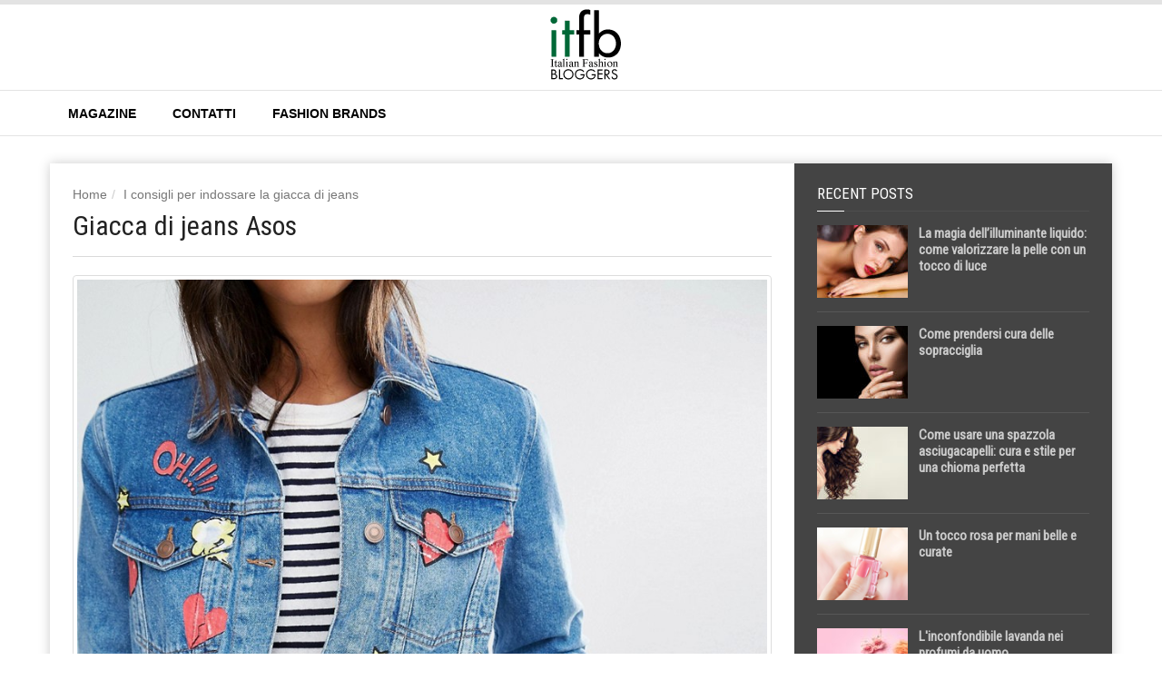

--- FILE ---
content_type: text/html; charset=UTF-8
request_url: https://italianfashionbloggers.com/trend-2016/come-indossare-indossare-la-giacca-di-jeans/attachment/image3xxl/
body_size: 7749
content:
<!doctype html>
<!--[if lt IE 7]> <html class="no-js ie6 oldie"> <![endif]-->
<!--[if IE 7]>    <html class="no-js ie7 oldie"> <![endif]-->
<!--[if IE 8]>    <html class="no-js ie8 oldie"> <![endif]-->
<!--[if IE 9]>    <html class="no-js ie9 oldie"> <![endif]-->
<!--[if gt IE 8]><!--> <html class="no-js" lang="it-IT"> <!--<![endif]-->
<head>
    <!-- start:global -->
    <meta charset="UTF-8" />
    <!--[if IE]><meta http-equiv="X-UA-Compatible" content="IE=Edge,chrome=1"><![endif]-->
    <!-- end:global -->

    <!-- start:responsive web design -->
    <meta name="viewport" content="width=device-width, initial-scale=1">
    <!-- end:responsive web design -->

    <link rel="pingback" href="https://italianfashionbloggers.com/xmlrpc.php" />

    
    <!-- start:wp_head -->
    <title>Giacca di jeans Asos &#8211; Italian Fashion Bloggers</title>
<meta name='robots' content='max-image-preview:large' />
	<style>img:is([sizes="auto" i], [sizes^="auto," i]) { contain-intrinsic-size: 3000px 1500px }</style>
	<link rel='dns-prefetch' href='//fonts.googleapis.com' />
<link rel='preconnect' href='https://fonts.gstatic.com' crossorigin />
<link rel="alternate" type="application/rss+xml" title="Italian Fashion Bloggers &raquo; Feed" href="https://italianfashionbloggers.com/feed/" />
<link rel="alternate" type="application/rss+xml" title="Italian Fashion Bloggers &raquo; Feed dei commenti" href="https://italianfashionbloggers.com/comments/feed/" />
<link rel="alternate" type="application/rss+xml" title="Italian Fashion Bloggers &raquo; Giacca di jeans Asos Feed dei commenti" href="https://italianfashionbloggers.com/trend-2016/come-indossare-indossare-la-giacca-di-jeans/attachment/image3xxl/feed/" />
<script type="text/javascript">
/* <![CDATA[ */
window._wpemojiSettings = {"baseUrl":"https:\/\/s.w.org\/images\/core\/emoji\/16.0.1\/72x72\/","ext":".png","svgUrl":"https:\/\/s.w.org\/images\/core\/emoji\/16.0.1\/svg\/","svgExt":".svg","source":{"concatemoji":"https:\/\/italianfashionbloggers.com\/wp-includes\/js\/wp-emoji-release.min.js?ver=6.8.3"}};
/*! This file is auto-generated */
!function(s,n){var o,i,e;function c(e){try{var t={supportTests:e,timestamp:(new Date).valueOf()};sessionStorage.setItem(o,JSON.stringify(t))}catch(e){}}function p(e,t,n){e.clearRect(0,0,e.canvas.width,e.canvas.height),e.fillText(t,0,0);var t=new Uint32Array(e.getImageData(0,0,e.canvas.width,e.canvas.height).data),a=(e.clearRect(0,0,e.canvas.width,e.canvas.height),e.fillText(n,0,0),new Uint32Array(e.getImageData(0,0,e.canvas.width,e.canvas.height).data));return t.every(function(e,t){return e===a[t]})}function u(e,t){e.clearRect(0,0,e.canvas.width,e.canvas.height),e.fillText(t,0,0);for(var n=e.getImageData(16,16,1,1),a=0;a<n.data.length;a++)if(0!==n.data[a])return!1;return!0}function f(e,t,n,a){switch(t){case"flag":return n(e,"\ud83c\udff3\ufe0f\u200d\u26a7\ufe0f","\ud83c\udff3\ufe0f\u200b\u26a7\ufe0f")?!1:!n(e,"\ud83c\udde8\ud83c\uddf6","\ud83c\udde8\u200b\ud83c\uddf6")&&!n(e,"\ud83c\udff4\udb40\udc67\udb40\udc62\udb40\udc65\udb40\udc6e\udb40\udc67\udb40\udc7f","\ud83c\udff4\u200b\udb40\udc67\u200b\udb40\udc62\u200b\udb40\udc65\u200b\udb40\udc6e\u200b\udb40\udc67\u200b\udb40\udc7f");case"emoji":return!a(e,"\ud83e\udedf")}return!1}function g(e,t,n,a){var r="undefined"!=typeof WorkerGlobalScope&&self instanceof WorkerGlobalScope?new OffscreenCanvas(300,150):s.createElement("canvas"),o=r.getContext("2d",{willReadFrequently:!0}),i=(o.textBaseline="top",o.font="600 32px Arial",{});return e.forEach(function(e){i[e]=t(o,e,n,a)}),i}function t(e){var t=s.createElement("script");t.src=e,t.defer=!0,s.head.appendChild(t)}"undefined"!=typeof Promise&&(o="wpEmojiSettingsSupports",i=["flag","emoji"],n.supports={everything:!0,everythingExceptFlag:!0},e=new Promise(function(e){s.addEventListener("DOMContentLoaded",e,{once:!0})}),new Promise(function(t){var n=function(){try{var e=JSON.parse(sessionStorage.getItem(o));if("object"==typeof e&&"number"==typeof e.timestamp&&(new Date).valueOf()<e.timestamp+604800&&"object"==typeof e.supportTests)return e.supportTests}catch(e){}return null}();if(!n){if("undefined"!=typeof Worker&&"undefined"!=typeof OffscreenCanvas&&"undefined"!=typeof URL&&URL.createObjectURL&&"undefined"!=typeof Blob)try{var e="postMessage("+g.toString()+"("+[JSON.stringify(i),f.toString(),p.toString(),u.toString()].join(",")+"));",a=new Blob([e],{type:"text/javascript"}),r=new Worker(URL.createObjectURL(a),{name:"wpTestEmojiSupports"});return void(r.onmessage=function(e){c(n=e.data),r.terminate(),t(n)})}catch(e){}c(n=g(i,f,p,u))}t(n)}).then(function(e){for(var t in e)n.supports[t]=e[t],n.supports.everything=n.supports.everything&&n.supports[t],"flag"!==t&&(n.supports.everythingExceptFlag=n.supports.everythingExceptFlag&&n.supports[t]);n.supports.everythingExceptFlag=n.supports.everythingExceptFlag&&!n.supports.flag,n.DOMReady=!1,n.readyCallback=function(){n.DOMReady=!0}}).then(function(){return e}).then(function(){var e;n.supports.everything||(n.readyCallback(),(e=n.source||{}).concatemoji?t(e.concatemoji):e.wpemoji&&e.twemoji&&(t(e.twemoji),t(e.wpemoji)))}))}((window,document),window._wpemojiSettings);
/* ]]> */
</script>
<style id='wp-emoji-styles-inline-css' type='text/css'>

	img.wp-smiley, img.emoji {
		display: inline !important;
		border: none !important;
		box-shadow: none !important;
		height: 1em !important;
		width: 1em !important;
		margin: 0 0.07em !important;
		vertical-align: -0.1em !important;
		background: none !important;
		padding: 0 !important;
	}
</style>
<link rel='stylesheet' id='wp-block-library-css' href='https://italianfashionbloggers.com/wp-includes/css/dist/block-library/style.min.css?ver=6.8.3' type='text/css' media='all' />
<style id='classic-theme-styles-inline-css' type='text/css'>
/*! This file is auto-generated */
.wp-block-button__link{color:#fff;background-color:#32373c;border-radius:9999px;box-shadow:none;text-decoration:none;padding:calc(.667em + 2px) calc(1.333em + 2px);font-size:1.125em}.wp-block-file__button{background:#32373c;color:#fff;text-decoration:none}
</style>
<style id='global-styles-inline-css' type='text/css'>
:root{--wp--preset--aspect-ratio--square: 1;--wp--preset--aspect-ratio--4-3: 4/3;--wp--preset--aspect-ratio--3-4: 3/4;--wp--preset--aspect-ratio--3-2: 3/2;--wp--preset--aspect-ratio--2-3: 2/3;--wp--preset--aspect-ratio--16-9: 16/9;--wp--preset--aspect-ratio--9-16: 9/16;--wp--preset--color--black: #000000;--wp--preset--color--cyan-bluish-gray: #abb8c3;--wp--preset--color--white: #ffffff;--wp--preset--color--pale-pink: #f78da7;--wp--preset--color--vivid-red: #cf2e2e;--wp--preset--color--luminous-vivid-orange: #ff6900;--wp--preset--color--luminous-vivid-amber: #fcb900;--wp--preset--color--light-green-cyan: #7bdcb5;--wp--preset--color--vivid-green-cyan: #00d084;--wp--preset--color--pale-cyan-blue: #8ed1fc;--wp--preset--color--vivid-cyan-blue: #0693e3;--wp--preset--color--vivid-purple: #9b51e0;--wp--preset--gradient--vivid-cyan-blue-to-vivid-purple: linear-gradient(135deg,rgba(6,147,227,1) 0%,rgb(155,81,224) 100%);--wp--preset--gradient--light-green-cyan-to-vivid-green-cyan: linear-gradient(135deg,rgb(122,220,180) 0%,rgb(0,208,130) 100%);--wp--preset--gradient--luminous-vivid-amber-to-luminous-vivid-orange: linear-gradient(135deg,rgba(252,185,0,1) 0%,rgba(255,105,0,1) 100%);--wp--preset--gradient--luminous-vivid-orange-to-vivid-red: linear-gradient(135deg,rgba(255,105,0,1) 0%,rgb(207,46,46) 100%);--wp--preset--gradient--very-light-gray-to-cyan-bluish-gray: linear-gradient(135deg,rgb(238,238,238) 0%,rgb(169,184,195) 100%);--wp--preset--gradient--cool-to-warm-spectrum: linear-gradient(135deg,rgb(74,234,220) 0%,rgb(151,120,209) 20%,rgb(207,42,186) 40%,rgb(238,44,130) 60%,rgb(251,105,98) 80%,rgb(254,248,76) 100%);--wp--preset--gradient--blush-light-purple: linear-gradient(135deg,rgb(255,206,236) 0%,rgb(152,150,240) 100%);--wp--preset--gradient--blush-bordeaux: linear-gradient(135deg,rgb(254,205,165) 0%,rgb(254,45,45) 50%,rgb(107,0,62) 100%);--wp--preset--gradient--luminous-dusk: linear-gradient(135deg,rgb(255,203,112) 0%,rgb(199,81,192) 50%,rgb(65,88,208) 100%);--wp--preset--gradient--pale-ocean: linear-gradient(135deg,rgb(255,245,203) 0%,rgb(182,227,212) 50%,rgb(51,167,181) 100%);--wp--preset--gradient--electric-grass: linear-gradient(135deg,rgb(202,248,128) 0%,rgb(113,206,126) 100%);--wp--preset--gradient--midnight: linear-gradient(135deg,rgb(2,3,129) 0%,rgb(40,116,252) 100%);--wp--preset--font-size--small: 13px;--wp--preset--font-size--medium: 20px;--wp--preset--font-size--large: 36px;--wp--preset--font-size--x-large: 42px;--wp--preset--spacing--20: 0.44rem;--wp--preset--spacing--30: 0.67rem;--wp--preset--spacing--40: 1rem;--wp--preset--spacing--50: 1.5rem;--wp--preset--spacing--60: 2.25rem;--wp--preset--spacing--70: 3.38rem;--wp--preset--spacing--80: 5.06rem;--wp--preset--shadow--natural: 6px 6px 9px rgba(0, 0, 0, 0.2);--wp--preset--shadow--deep: 12px 12px 50px rgba(0, 0, 0, 0.4);--wp--preset--shadow--sharp: 6px 6px 0px rgba(0, 0, 0, 0.2);--wp--preset--shadow--outlined: 6px 6px 0px -3px rgba(255, 255, 255, 1), 6px 6px rgba(0, 0, 0, 1);--wp--preset--shadow--crisp: 6px 6px 0px rgba(0, 0, 0, 1);}:where(.is-layout-flex){gap: 0.5em;}:where(.is-layout-grid){gap: 0.5em;}body .is-layout-flex{display: flex;}.is-layout-flex{flex-wrap: wrap;align-items: center;}.is-layout-flex > :is(*, div){margin: 0;}body .is-layout-grid{display: grid;}.is-layout-grid > :is(*, div){margin: 0;}:where(.wp-block-columns.is-layout-flex){gap: 2em;}:where(.wp-block-columns.is-layout-grid){gap: 2em;}:where(.wp-block-post-template.is-layout-flex){gap: 1.25em;}:where(.wp-block-post-template.is-layout-grid){gap: 1.25em;}.has-black-color{color: var(--wp--preset--color--black) !important;}.has-cyan-bluish-gray-color{color: var(--wp--preset--color--cyan-bluish-gray) !important;}.has-white-color{color: var(--wp--preset--color--white) !important;}.has-pale-pink-color{color: var(--wp--preset--color--pale-pink) !important;}.has-vivid-red-color{color: var(--wp--preset--color--vivid-red) !important;}.has-luminous-vivid-orange-color{color: var(--wp--preset--color--luminous-vivid-orange) !important;}.has-luminous-vivid-amber-color{color: var(--wp--preset--color--luminous-vivid-amber) !important;}.has-light-green-cyan-color{color: var(--wp--preset--color--light-green-cyan) !important;}.has-vivid-green-cyan-color{color: var(--wp--preset--color--vivid-green-cyan) !important;}.has-pale-cyan-blue-color{color: var(--wp--preset--color--pale-cyan-blue) !important;}.has-vivid-cyan-blue-color{color: var(--wp--preset--color--vivid-cyan-blue) !important;}.has-vivid-purple-color{color: var(--wp--preset--color--vivid-purple) !important;}.has-black-background-color{background-color: var(--wp--preset--color--black) !important;}.has-cyan-bluish-gray-background-color{background-color: var(--wp--preset--color--cyan-bluish-gray) !important;}.has-white-background-color{background-color: var(--wp--preset--color--white) !important;}.has-pale-pink-background-color{background-color: var(--wp--preset--color--pale-pink) !important;}.has-vivid-red-background-color{background-color: var(--wp--preset--color--vivid-red) !important;}.has-luminous-vivid-orange-background-color{background-color: var(--wp--preset--color--luminous-vivid-orange) !important;}.has-luminous-vivid-amber-background-color{background-color: var(--wp--preset--color--luminous-vivid-amber) !important;}.has-light-green-cyan-background-color{background-color: var(--wp--preset--color--light-green-cyan) !important;}.has-vivid-green-cyan-background-color{background-color: var(--wp--preset--color--vivid-green-cyan) !important;}.has-pale-cyan-blue-background-color{background-color: var(--wp--preset--color--pale-cyan-blue) !important;}.has-vivid-cyan-blue-background-color{background-color: var(--wp--preset--color--vivid-cyan-blue) !important;}.has-vivid-purple-background-color{background-color: var(--wp--preset--color--vivid-purple) !important;}.has-black-border-color{border-color: var(--wp--preset--color--black) !important;}.has-cyan-bluish-gray-border-color{border-color: var(--wp--preset--color--cyan-bluish-gray) !important;}.has-white-border-color{border-color: var(--wp--preset--color--white) !important;}.has-pale-pink-border-color{border-color: var(--wp--preset--color--pale-pink) !important;}.has-vivid-red-border-color{border-color: var(--wp--preset--color--vivid-red) !important;}.has-luminous-vivid-orange-border-color{border-color: var(--wp--preset--color--luminous-vivid-orange) !important;}.has-luminous-vivid-amber-border-color{border-color: var(--wp--preset--color--luminous-vivid-amber) !important;}.has-light-green-cyan-border-color{border-color: var(--wp--preset--color--light-green-cyan) !important;}.has-vivid-green-cyan-border-color{border-color: var(--wp--preset--color--vivid-green-cyan) !important;}.has-pale-cyan-blue-border-color{border-color: var(--wp--preset--color--pale-cyan-blue) !important;}.has-vivid-cyan-blue-border-color{border-color: var(--wp--preset--color--vivid-cyan-blue) !important;}.has-vivid-purple-border-color{border-color: var(--wp--preset--color--vivid-purple) !important;}.has-vivid-cyan-blue-to-vivid-purple-gradient-background{background: var(--wp--preset--gradient--vivid-cyan-blue-to-vivid-purple) !important;}.has-light-green-cyan-to-vivid-green-cyan-gradient-background{background: var(--wp--preset--gradient--light-green-cyan-to-vivid-green-cyan) !important;}.has-luminous-vivid-amber-to-luminous-vivid-orange-gradient-background{background: var(--wp--preset--gradient--luminous-vivid-amber-to-luminous-vivid-orange) !important;}.has-luminous-vivid-orange-to-vivid-red-gradient-background{background: var(--wp--preset--gradient--luminous-vivid-orange-to-vivid-red) !important;}.has-very-light-gray-to-cyan-bluish-gray-gradient-background{background: var(--wp--preset--gradient--very-light-gray-to-cyan-bluish-gray) !important;}.has-cool-to-warm-spectrum-gradient-background{background: var(--wp--preset--gradient--cool-to-warm-spectrum) !important;}.has-blush-light-purple-gradient-background{background: var(--wp--preset--gradient--blush-light-purple) !important;}.has-blush-bordeaux-gradient-background{background: var(--wp--preset--gradient--blush-bordeaux) !important;}.has-luminous-dusk-gradient-background{background: var(--wp--preset--gradient--luminous-dusk) !important;}.has-pale-ocean-gradient-background{background: var(--wp--preset--gradient--pale-ocean) !important;}.has-electric-grass-gradient-background{background: var(--wp--preset--gradient--electric-grass) !important;}.has-midnight-gradient-background{background: var(--wp--preset--gradient--midnight) !important;}.has-small-font-size{font-size: var(--wp--preset--font-size--small) !important;}.has-medium-font-size{font-size: var(--wp--preset--font-size--medium) !important;}.has-large-font-size{font-size: var(--wp--preset--font-size--large) !important;}.has-x-large-font-size{font-size: var(--wp--preset--font-size--x-large) !important;}
:where(.wp-block-post-template.is-layout-flex){gap: 1.25em;}:where(.wp-block-post-template.is-layout-grid){gap: 1.25em;}
:where(.wp-block-columns.is-layout-flex){gap: 2em;}:where(.wp-block-columns.is-layout-grid){gap: 2em;}
:root :where(.wp-block-pullquote){font-size: 1.5em;line-height: 1.6;}
</style>
<link rel='stylesheet' id='miptheme-bootstrap-css' href='https://italianfashionbloggers.com/wp-content/themes/weeklynews/assets/css/bootstrap.min.css?ver=3.4.2' type='text/css' media='all' />
<link rel='stylesheet' id='miptheme-external-styles-css' href='https://italianfashionbloggers.com/wp-content/themes/weeklynews/assets/css/mip.external.css?ver=3.4.2' type='text/css' media='all' />
<link rel='stylesheet' id='miptheme-style-css' href='https://italianfashionbloggers.com/wp-content/themes/weeklynews/style.css?ver=3.4.2' type='text/css' media='all' />
<link rel='stylesheet' id='miptheme-dynamic-css-css' href='https://italianfashionbloggers.com/wp-content/themes/weeklynews/assets/css/dynamic.css?ver=1669294342' type='text/css' media='all' />
<link rel='stylesheet' id='typography-css-css' href='https://italianfashionbloggers.com/wp-content/themes/weeklynews/assets/css/font-style.css?ver=1669294342' type='text/css' media='all' />
<!--[if lt IE 9]>
<link rel='stylesheet' id='miptheme-photobox-ie-css' href='https://italianfashionbloggers.com/wp-content/themes/weeklynews/assets/css/photobox.ie.css?ver=3.4.2' type='text/css' media='all' />
<![endif]-->
<link rel="preload" as="style" href="https://fonts.googleapis.com/css?family=Roboto%20Condensed:400%7CRoboto:400&#038;display=swap&#038;ver=6.8.3" /><link rel="stylesheet" href="https://fonts.googleapis.com/css?family=Roboto%20Condensed:400%7CRoboto:400&#038;display=swap&#038;ver=6.8.3" media="print" onload="this.media='all'"><noscript><link rel="stylesheet" href="https://fonts.googleapis.com/css?family=Roboto%20Condensed:400%7CRoboto:400&#038;display=swap&#038;ver=6.8.3" /></noscript><script type="text/javascript" src="https://italianfashionbloggers.com/wp-includes/js/jquery/jquery.min.js?ver=3.7.1" id="jquery-core-js"></script>
<script type="text/javascript" src="https://italianfashionbloggers.com/wp-includes/js/jquery/jquery-migrate.min.js?ver=3.4.1" id="jquery-migrate-js"></script>
<link rel="https://api.w.org/" href="https://italianfashionbloggers.com/wp-json/" /><link rel="alternate" title="JSON" type="application/json" href="https://italianfashionbloggers.com/wp-json/wp/v2/media/15466" /><link rel="EditURI" type="application/rsd+xml" title="RSD" href="https://italianfashionbloggers.com/xmlrpc.php?rsd" />
<meta name="generator" content="WordPress 6.8.3" />
<link rel='shortlink' href='https://italianfashionbloggers.com/?p=15466' />
<link rel="alternate" title="oEmbed (JSON)" type="application/json+oembed" href="https://italianfashionbloggers.com/wp-json/oembed/1.0/embed?url=https%3A%2F%2Fitalianfashionbloggers.com%2Ftrend-2016%2Fcome-indossare-indossare-la-giacca-di-jeans%2Fattachment%2Fimage3xxl%2F" />
<link rel="alternate" title="oEmbed (XML)" type="text/xml+oembed" href="https://italianfashionbloggers.com/wp-json/oembed/1.0/embed?url=https%3A%2F%2Fitalianfashionbloggers.com%2Ftrend-2016%2Fcome-indossare-indossare-la-giacca-di-jeans%2Fattachment%2Fimage3xxl%2F&#038;format=xml" />
<meta name="generator" content="Redux 4.5.10" />            <!--Customizer CSS-->
            <style type="text/css">
                                                                                                                                                                                                                                                                                                                
                                
                                
                                                                                
                                                                
                                                                                                                                
                                                                                                                                                                                
                                                                                                                                                
            </style>
            <!--/Customizer CSS-->
            <script></script><script></script>    <!-- end:wp_head -->

    <!--[if lt IE 9]>
    <script src="https://italianfashionbloggers.com/wp-content/themes/weeklynews/assets/js/respond.js"></script>
    <script src="https://italianfashionbloggers.com/wp-content/themes/weeklynews/assets/js/html5shiv.js"></script>
    <![endif]-->
</head>
<body class="attachment wp-singular attachment-template-default single single-attachment postid-15466 attachmentid-15466 attachment-jpeg wp-theme-weeklynews grid-1200 linkbox-layout-1 theme-boxed sidebar-dark review-default" itemscope itemtype="http://schema.org/WebPage">

    <!-- start:body-start -->
        <!-- end:body-start -->

    <!-- start:ad-top-banner -->
        <!-- end:ad-top-banner -->

    <!-- start:page outer wrap -->
    <div id="page-outer-wrap">
        <!-- start:page inner wrap -->
        <div id="page-inner-wrap">

            <!-- start:page header mobile -->
            
<header id="page-header-mobile" class="visible-xs visible-sm">

    <!-- start:sidr -->
    <nav id="mobile-menu">
        <form id="search-form-mobile" class="mm-search" role="search" method="get" action="https://italianfashionbloggers.com/">
            <input type="text" name="s" placeholder="Search Italian Fashion Bloggers" value="" />
        </form>
        <ul id="menu-top" class="nav clearfix"><li id="mobile-nav-menu-item-16554" class="main-menu-item  menu-item-even menu-item-depth-0 menu-item menu-item-type-taxonomy menu-item-object-category menu-category-4 "><a href="https://italianfashionbloggers.com/category/magazine/">Magazine</a></li>
<li id="mobile-nav-menu-item-10013" class="main-menu-item  menu-item-even menu-item-depth-0 menu-item menu-item-type-post_type menu-item-object-page "><a href="https://italianfashionbloggers.com/contatti/">Contatti</a></li>
<li id="mobile-nav-menu-item-16555" class="main-menu-item  menu-item-even menu-item-depth-0 menu-item menu-item-type-taxonomy menu-item-object-category menu-category-111 "><a href="https://italianfashionbloggers.com/category/fashion-brands/">Fashion Brands</a></li>
</ul>    </nav>
    <!-- end:sidr -->


    
    <!-- start:row -->
    <div  class="row">
        <!-- start:col -->
<div class="col-xs-6">
    <!-- start:logo -->
    <div class="logo"><a href="https://italianfashionbloggers.com/"><img src="https://italianfashionbloggers.com/wp-content/uploads/2020/12/square.png" width="111" height="100" alt="Italian Fashion Bloggers" /></a></div>
    <!-- end:logo -->
</div>
<!-- end:col -->

<!-- start:col -->
<div class="col-xs-6 text-right">
    <a id="nav-expander" href="#mobile-menu"><span class="glyphicon glyphicon-th"></span></a>
</div>
<!-- end:col -->
    </div>
    <!-- end:row -->

</header>
<!-- end:page-header-mobile -->

<!-- start:ad-above-banner -->
<!-- end:ad-above-banner -->

<!-- start:page-header -->
<header id="page-header" class="hidden-xs hidden-sm">

    
    <!-- start:header-branding -->
<div id="header-branding" class="header-layout-4">                
    <!-- start:container -->
    <div class="container">
        
        <!-- start:row -->
        <div class="row">
        
            <!-- start:col -->
            <div class="col-sm-12 text-center table" itemscope="itemscope" itemtype="http://schema.org/Organization">
                <!-- start:logo -->
                <div class="logo"><a itemprop="url" href="https://italianfashionbloggers.com/"><img class="img-responsive" src="https://italianfashionbloggers.com/wp-content/uploads/2020/12/square.png" width="111" height="100" alt="Italian Fashion Bloggers" data-retina="https://italianfashionbloggers.com/wp-content/uploads/2020/12/square.png" /></a></div>                <meta itemprop="name" content="Italian Fashion Bloggers">
                <!-- end:logo -->
            </div>
            <!-- end:col -->
            
        </div>
        <!-- end:row -->

    </div>
    <!-- end:container -->                    
</div>
<!-- end:header-branding -->
    <!-- start:sticky-header -->
    <div class="sticky-header-wrapper">
        <div id="sticky-header" data-spy="affix" data-offset-top="100" class="sticky">

            <!-- start:header-navigation -->
            <div id="header-navigation">
                <!-- start:container -->
                <div class="container">

                    <!-- start:menu -->
                    <nav id="menu">
                        <a href="https://italianfashionbloggers.com/"><span class="sticky-logo"></span></a><ul id="menu-top-1" class="nav clearfix"><li id="nav-menu-item-16554" class="main-menu-item  menu-item-even menu-item-depth-0 menu-item menu-item-type-taxonomy menu-item-object-category menu-category-4 "><a href="https://italianfashionbloggers.com/category/magazine/" class="menu-link main-menu-link">Magazine</a></li>
<li id="nav-menu-item-10013" class="main-menu-item  menu-item-even menu-item-depth-0 menu-item menu-item-type-post_type menu-item-object-page "><a href="https://italianfashionbloggers.com/contatti/" class="menu-link main-menu-link">Contatti</a></li>
<li id="nav-menu-item-16555" class="main-menu-item  menu-item-even menu-item-depth-0 menu-item menu-item-type-taxonomy menu-item-object-category menu-category-111 "><a href="https://italianfashionbloggers.com/category/fashion-brands/" class="menu-link main-menu-link">Fashion Brands</a></li>
</ul>                    </nav>
                    <!-- end:menu -->

                </div>
                <!-- end:container -->
            </div>
            <!-- end:header-navigation -->

        </div>
    </div>
    <!-- end:sticky-header -->

    
</header>
<!-- end:page-header -->

            <!-- end:page header mobile -->

            <!-- start:ad-side-banner -->
            <div class="container relative">
    <div id="side-banners">
    </div>
</div>
            <!-- end:ad-side-banner -->

<!-- start:ad-top-banner -->
<!-- end:ad-top-banner -->

<!-- start:container -->
<div class="container">
    <!-- start:page content -->
    <div id="page-content" class="right-sidebar">

        
        <!-- start:main -->
        <div id="main">

            <!-- start:article-post -->
            <article class="article-post clearfix">
            
            <header itemscope="" itemtype="http://schema.org/Article">
                <div class="breadcrumb hidden-xs">
<span></span><div class="vbreadcrumb" typeof="v:Breadcrumb"><a href="https://italianfashionbloggers.com/" rel="v:url" property="v:title" class="home">Home</a></div><div class="vbreadcrumb" typeof="v:Breadcrumb"><a href="https://italianfashionbloggers.com/trend-2016/come-indossare-indossare-la-giacca-di-jeans/" title="I consigli per indossare la giacca di jeans" rel="v:url" property="v:title">I consigli per indossare la giacca di jeans</a></div></div>
                <h1 itemprop="name">Giacca di jeans Asos</h1>
            </header>

            <a href="https://italianfashionbloggers.com/wp-content/uploads/2016/08/image3xxl.jpg" title="Giacca di jeans Asos" rel="attachment">
                <img class="thumbnail" src="https://italianfashionbloggers.com/wp-content/uploads/2016/08/image3xxl.jpg" alt="Giacca di jeans con sciarpa" />
            </a>

            <p>
                <p>Giacca di jeans Asos</p>
            </p>
                        </article>
            <!-- end:article-post -->

        </div>
        <!-- end:main -->

        <!-- start:sidebar -->
<div id="sidebar" class="sidebar">
    <div class="theiaStickySidebar">
  	                <aside class="widget module-news linkbox-has-meta">                <header><div class="header-title">Recent Posts</div><span class="borderline"></span></header>                <!-- start:article-container -->
                <div class="article-container">
                <!-- start:article -->
                            <article class="clearfix">
                                <a href="https://italianfashionbloggers.com/beauty/la-magia-dellilluminante-liquido-come-valorizzare-la-pelle-con-un-tocco-di-luce/"><img src="https://italianfashionbloggers.com/wp-content/uploads/2025/12/shutterstock_216940417__1_-100x80.jpg" width="100" height="80" alt="La magia dell’illuminante liquido: come valorizzare la pelle con un tocco di luce" /></a>
                                
                                <h3><a href="https://italianfashionbloggers.com/beauty/la-magia-dellilluminante-liquido-come-valorizzare-la-pelle-con-un-tocco-di-luce/">La magia dell’illuminante liquido: come valorizzare la pelle con un tocco di luce</a></h3>
                                <span class="published">
                                    
                                    
                                </span>
                            </article>
                            <!-- end:article --><!-- start:article -->
                            <article class="clearfix">
                                <a href="https://italianfashionbloggers.com/beauty/come-prendersi-cura-delle-sopracciglia/"><img src="https://italianfashionbloggers.com/wp-content/uploads/2025/07/Ako_na_prebdetu_noc-100x80.jpg" width="100" height="80" alt="Come prendersi cura delle sopracciglia" /></a>
                                
                                <h3><a href="https://italianfashionbloggers.com/beauty/come-prendersi-cura-delle-sopracciglia/">Come prendersi cura delle sopracciglia</a></h3>
                                <span class="published">
                                    
                                    
                                </span>
                            </article>
                            <!-- end:article --><!-- start:article -->
                            <article class="clearfix">
                                <a href="https://italianfashionbloggers.com/beauty/come-usare-una-spazzola-asciugacapelli-cura-e-stile-per-una-chioma-perfetta/"><img src="https://italianfashionbloggers.com/wp-content/uploads/2025/01/krasne_vlasy_zena-100x80.jpg" width="100" height="80" alt="Come usare una spazzola asciugacapelli: cura e stile per una chioma perfetta" /></a>
                                
                                <h3><a href="https://italianfashionbloggers.com/beauty/come-usare-una-spazzola-asciugacapelli-cura-e-stile-per-una-chioma-perfetta/">Come usare una spazzola asciugacapelli: cura e stile per una chioma perfetta</a></h3>
                                <span class="published">
                                    
                                    
                                </span>
                            </article>
                            <!-- end:article --><!-- start:article -->
                            <article class="clearfix">
                                <a href="https://italianfashionbloggers.com/beauty/un-tocco-rosa-per-mani-belle-e-curate/"><img src="https://italianfashionbloggers.com/wp-content/uploads/2024/09/Lak_na_nechty-100x80.png" width="100" height="80" alt="Un tocco rosa per mani belle e curate" /></a>
                                
                                <h3><a href="https://italianfashionbloggers.com/beauty/un-tocco-rosa-per-mani-belle-e-curate/">Un tocco rosa per mani belle e curate</a></h3>
                                <span class="published">
                                    
                                    
                                </span>
                            </article>
                            <!-- end:article --><!-- start:article -->
                            <article class="clearfix">
                                <a href="https://italianfashionbloggers.com/beauty/linconfondibile-lavanda-nei-profumi-da-uomo/"><img src="https://italianfashionbloggers.com/wp-content/uploads/2024/05/perfume_5-100x80.jpg" width="100" height="80" alt="L&#039;inconfondibile lavanda nei profumi da uomo" /></a>
                                
                                <h3><a href="https://italianfashionbloggers.com/beauty/linconfondibile-lavanda-nei-profumi-da-uomo/">L'inconfondibile lavanda nei profumi da uomo</a></h3>
                                <span class="published">
                                    
                                    
                                </span>
                            </article>
                            <!-- end:article -->                </div>
                <!-- end:article-container -->
                </aside>    <aside id="text-9" class="widget widget_text clearfix">			<div class="textwidget"><script async src="//pagead2.googlesyndication.com/pagead/js/adsbygoogle.js"></script>
<!-- ITFB IMMAGINE -->
<ins class="adsbygoogle"
     style="display:block"
     data-ad-client="ca-pub-0244198677153970"
     data-ad-slot="2496159356"
     data-ad-format="auto"></ins>
<script>
(adsbygoogle = window.adsbygoogle || []).push({});
</script></div>
		</aside>    </div>
</div>
<!-- end:sidebar -->

    </div>
    <!-- end:page content -->
</div>
<!-- end:container -->


            <!-- section:page footer -->
            <section id="page-footer">

                <!-- start:container -->
                <div class="container">

                    <!-- start:foot-menu -->
                    <nav id="foot-menu" class="hidden-xs">
                    <ul id="menu-top-2" class="nav clearfix"><li id="menu-item-16554" class="menu-item menu-item-type-taxonomy menu-item-object-category menu-item-16554 menu-category-4"><a href="https://italianfashionbloggers.com/category/magazine/">Magazine</a></li>
<li id="menu-item-10013" class="menu-item menu-item-type-post_type menu-item-object-page menu-item-10013"><a href="https://italianfashionbloggers.com/contatti/">Contatti</a></li>
<li id="menu-item-16555" class="menu-item menu-item-type-taxonomy menu-item-object-category menu-item-16555 menu-category-111"><a href="https://italianfashionbloggers.com/category/fashion-brands/">Fashion Brands</a></li>
<li class="options"><a href="#" class="scrollToTop">Back to top <span class="glyphicon glyphicon-chevron-up"></span></a></li></ul>                    </nav>
                    <!-- end:foot-menu -->

                    
                    <!-- start:row -->
                    <div class="copyright row">
                        <!-- start:col -->
                        <div class="col-sm-6">
                            © <a href="#">Italianfashionbloggers.com</a> 2010-2015. All rights reserved.                        </div>
                        <!-- end:col -->
                        <!-- start:col -->
                        <div class="col-sm-6 text-right">
                                                    </div>
                        <!-- end:col -->
                    </div>
                    <!-- end:row -->

                    
                </div>
                <!-- end:container -->

            </section>
            <!-- end:page footer -->

        </div>
        <!-- end:page inner wrap -->
    </div>
    <!-- end:page outer wrap -->

    <!-- start:wp_footer -->
    <script>
        "use strict";
        var miptheme_smooth_scrolling       = true;
        var miptheme_ajaxpagination_timer   = 1000;

        var mipthemeLocalCache = {};
        ( function () {
            "use strict";
            mipthemeLocalCache = {
                data: {},
                remove: function (resource_id) {
                    delete mipthemeLocalCache.data[resource_id];
                },
                exist: function (resource_id) {
                    return mipthemeLocalCache.data.hasOwnProperty(resource_id) && mipthemeLocalCache.data[resource_id] !== null;
                },
                get: function (resource_id) {
                    return mipthemeLocalCache.data[resource_id];
                },
                set: function (resource_id, cachedData) {
                    mipthemeLocalCache.remove(resource_id);
                    mipthemeLocalCache.data[resource_id] = cachedData;
                }
            };
        })();
    </script>
    <script type="speculationrules">
{"prefetch":[{"source":"document","where":{"and":[{"href_matches":"\/*"},{"not":{"href_matches":["\/wp-*.php","\/wp-admin\/*","\/wp-content\/uploads\/*","\/wp-content\/*","\/wp-content\/plugins\/*","\/wp-content\/themes\/weeklynews\/*","\/*\\?(.+)"]}},{"not":{"selector_matches":"a[rel~=\"nofollow\"]"}},{"not":{"selector_matches":".no-prefetch, .no-prefetch a"}}]},"eagerness":"conservative"}]}
</script>
<script type="text/javascript" src="https://italianfashionbloggers.com/wp-content/themes/weeklynews/assets/js/SocialMediaStats.js?ver=3.4.2" id="miptheme-social-stats-js"></script>
<script type="text/javascript" src="https://italianfashionbloggers.com/wp-content/themes/weeklynews/assets/js/bootstrap.min.js?ver=3.4.2" id="miptheme-bootstrap-js"></script>
<script type="text/javascript" src="https://italianfashionbloggers.com/wp-content/themes/weeklynews/assets/js/mip.external.js?ver=3.4.2" id="miptheme-external-js"></script>
<script type="text/javascript" id="miptheme-functions-js-extra">
/* <![CDATA[ */
var miptheme_ajax_url = {"ajaxurl":"https:\/\/italianfashionbloggers.com\/wp-admin\/admin-ajax.php"};
/* ]]> */
</script>
<script type="text/javascript" src="https://italianfashionbloggers.com/wp-content/themes/weeklynews/assets/js/functions.js?ver=3.4.2" id="miptheme-functions-js"></script>
<script type="text/javascript" src="https://italianfashionbloggers.com/wp-includes/js/comment-reply.min.js?ver=6.8.3" id="comment-reply-js" async="async" data-wp-strategy="async"></script>
<script></script>
<!-- JS generated by theme -->

<script>
    
</script>

    <!-- end:wp_footer -->

</body>
</html>


--- FILE ---
content_type: text/html; charset=utf-8
request_url: https://www.google.com/recaptcha/api2/aframe
body_size: 265
content:
<!DOCTYPE HTML><html><head><meta http-equiv="content-type" content="text/html; charset=UTF-8"></head><body><script nonce="cmTFDlCNTfhfLMm1NoSdJA">/** Anti-fraud and anti-abuse applications only. See google.com/recaptcha */ try{var clients={'sodar':'https://pagead2.googlesyndication.com/pagead/sodar?'};window.addEventListener("message",function(a){try{if(a.source===window.parent){var b=JSON.parse(a.data);var c=clients[b['id']];if(c){var d=document.createElement('img');d.src=c+b['params']+'&rc='+(localStorage.getItem("rc::a")?sessionStorage.getItem("rc::b"):"");window.document.body.appendChild(d);sessionStorage.setItem("rc::e",parseInt(sessionStorage.getItem("rc::e")||0)+1);localStorage.setItem("rc::h",'1769014082221');}}}catch(b){}});window.parent.postMessage("_grecaptcha_ready", "*");}catch(b){}</script></body></html>

--- FILE ---
content_type: text/css
request_url: https://italianfashionbloggers.com/wp-content/themes/weeklynews/assets/css/dynamic.css?ver=1669294342
body_size: 2024
content:


#header-navigation ul li.menu-category-859 a,
#header-navigation ul li.menu-category-859 .dropnav-container ul.dropnav-menu,
#header-navigation ul li.menu-category-859 .dropnav-container ul.dropnav-menu li,
#mobile-menu ul li.menu-category-859 a,
.sidr ul li.menu-category-859 a {
    border-color: #4d4d4d;
}

#header-navigation ul li.menu-category-859 .subnav-menu,
#header-navigation ul li.menu-category-859:hover .subnav-menu a,
#header-navigation ul li.menu-category-859 .dropnav-container ul li a:hover,
#mobile-menu ul li.menu-category-859 a:hover {
    background: #4d4d4d;
}

#header-navigation ul li.menu-category-859 a:hover,
#header-navigation ul li.menu-category-859:hover a,
#header-navigation ul li.menu-category-859 ul,
#header-navigation ul li.menu-category-859.current-menu-item a,
#header-navigation ul li.menu-category-859.current-menu-parent a,
#header-navigation ul li.menu-category-859.current-post-ancestor a,
#header-navigation ul li.menu-category-859 .subnav-container,
#header-navigation ul li.menu-category-859 .subnav-menu a:hover,
#header-navigation ul li.menu-category-859 .subnav-menu .current a,
#header-navigation-sub nav.cat-859,
.sidr ul li.menu-category-859 a:hover {
    color: #fff;
    background: #3e3e3e;
}

#header-navigation-sub nav.cat-859 ul li.current-cat a,
#header-navigation-sub nav.cat-859 ul li a:hover {
    color: #4d4d4d;
}

.linkbox.cat-859 a:hover .overlay,
.linkbox.prim-cat-859 a:hover .overlay {
    background: rgba(62, 62, 62, 0.8);
}

a.theme.cat-859,
article.cat-859 a.theme,
article.cat-859 a.theme i.fa,
div.head-image.cat-859 a.theme,
article a.theme.cat-859,
a.theme.prim-cat-859,
article.prim-cat-859 a.theme,
article.prim-cat-859 a.theme i.fa,
div.head-image.prim-cat-859 a.theme,
article a.theme.prim-cat-859,
#page-content .section-859 header span.borderline,
.article-post.cat-859 .review .score-overall,
.article-post.cat-859 .review .progress-bar,
.article-post.prim-cat-859 .review .score-overall,
.article-post.prim-cat-859 .review .progress-bar {
    background: #4d4d4d;
}

article.parent-cat-859 .related-box a:hover,
article.parent-cat-859 a.category,
article.parent-cat-859 .post-pagination a:hover,
article.parent-cat-859 .post-navigation a:hover,
.article-post.parent-cat-859 .review ul.good li i.fa,
#archive-page.module-timeline .parent-cat-859 a,
.sidebar aside.widget .category.parent-cat-859 a,
.sidebar span.parent-cat-859 a,
#sidebar-mid span.parent-cat-859 a,
#page-footer span.parent-cat-859 a {
    color: #4d4d4d;
}

#archive-page.module-timeline article i.parent-bullet-859,
a.show-more.parent-cat-859,
.sidebar .module-timeline article i.parent-bullet-859,
#sidebar-mid .module-timeline article i.parent-bullet-859 {
    background: #4d4d4d;
}
article.cat-859 .related-box a:hover,
article.cat-859 a.category,
article.cat-859 .post-pagination a:hover,
article.cat-859 .post-navigation a:hover,
.article-post.cat-859 .review ul.good li i.fa,
article.prim-cat-859 .related-box a:hover,
article.prim-cat-859 a.category,
article.prim-cat-859 .post-pagination a:hover,
article.prim-cat-859 .post-navigation a:hover,
.article-post.prim-cat-859 .review ul.good li i.fa,
.section-859 header h2 a,
#archive-page.module-timeline .cat-859 a,
.sidebar aside.widget .category.cat-859 a,
.sidebar span.cat-859 a,
#sidebar-mid span.cat-859 a,
#page-footer span.cat-859 a,
#archive-page.module-timeline .prim-cat-859 a,
.sidebar aside.widget .category.prim-cat-859 a,
.sidebar span.prim-cat-859 a,
#sidebar-mid span.prim-cat-859 a,
#page-footer span.prim-cat-859 a {
    color: #4d4d4d!important;
}

#archive-page.module-timeline article i.bullet-859,
a.show-more.cat-859,
a.show-more.prim-cat-859,
.sidebar .module-timeline article i.bullet-859,
#sidebar-mid .module-timeline article i.bullet-859 {
    background: #4d4d4d!important;
}

.post-pagination.cat-859 a:hover,
.post-pagination.cat-859 .current,
.post-pagination.prim-cat-859 a:hover,
.post-pagination.prim-cat-859 .current {
    background: #4d4d4d;
    border-color: #4d4d4d;
}

#foot-menu ul li.menu-category-859 a {
    border-color: #4d4d4d;
}

#foot-menu ul li.menu-category-859 a:hover,
#foot-menu ul li.menu-category-859.current a {
    color: #3e3e3e;
}


#header-navigation ul li.menu-category-208 a,
#header-navigation ul li.menu-category-208 .dropnav-container ul.dropnav-menu,
#header-navigation ul li.menu-category-208 .dropnav-container ul.dropnav-menu li,
#mobile-menu ul li.menu-category-208 a,
.sidr ul li.menu-category-208 a {
    border-color: #4d4d4d;
}

#header-navigation ul li.menu-category-208 .subnav-menu,
#header-navigation ul li.menu-category-208:hover .subnav-menu a,
#header-navigation ul li.menu-category-208 .dropnav-container ul li a:hover,
#mobile-menu ul li.menu-category-208 a:hover {
    background: #4d4d4d;
}

#header-navigation ul li.menu-category-208 a:hover,
#header-navigation ul li.menu-category-208:hover a,
#header-navigation ul li.menu-category-208 ul,
#header-navigation ul li.menu-category-208.current-menu-item a,
#header-navigation ul li.menu-category-208.current-menu-parent a,
#header-navigation ul li.menu-category-208.current-post-ancestor a,
#header-navigation ul li.menu-category-208 .subnav-container,
#header-navigation ul li.menu-category-208 .subnav-menu a:hover,
#header-navigation ul li.menu-category-208 .subnav-menu .current a,
#header-navigation-sub nav.cat-208,
.sidr ul li.menu-category-208 a:hover {
    color: #fff;
    background: #3e3e3e;
}

#header-navigation-sub nav.cat-208 ul li.current-cat a,
#header-navigation-sub nav.cat-208 ul li a:hover {
    color: #4d4d4d;
}

.linkbox.cat-208 a:hover .overlay,
.linkbox.prim-cat-208 a:hover .overlay {
    background: rgba(62, 62, 62, 0.8);
}

a.theme.cat-208,
article.cat-208 a.theme,
article.cat-208 a.theme i.fa,
div.head-image.cat-208 a.theme,
article a.theme.cat-208,
a.theme.prim-cat-208,
article.prim-cat-208 a.theme,
article.prim-cat-208 a.theme i.fa,
div.head-image.prim-cat-208 a.theme,
article a.theme.prim-cat-208,
#page-content .section-208 header span.borderline,
.article-post.cat-208 .review .score-overall,
.article-post.cat-208 .review .progress-bar,
.article-post.prim-cat-208 .review .score-overall,
.article-post.prim-cat-208 .review .progress-bar {
    background: #4d4d4d;
}

article.parent-cat-208 .related-box a:hover,
article.parent-cat-208 a.category,
article.parent-cat-208 .post-pagination a:hover,
article.parent-cat-208 .post-navigation a:hover,
.article-post.parent-cat-208 .review ul.good li i.fa,
#archive-page.module-timeline .parent-cat-208 a,
.sidebar aside.widget .category.parent-cat-208 a,
.sidebar span.parent-cat-208 a,
#sidebar-mid span.parent-cat-208 a,
#page-footer span.parent-cat-208 a {
    color: #4d4d4d;
}

#archive-page.module-timeline article i.parent-bullet-208,
a.show-more.parent-cat-208,
.sidebar .module-timeline article i.parent-bullet-208,
#sidebar-mid .module-timeline article i.parent-bullet-208 {
    background: #4d4d4d;
}
article.cat-208 .related-box a:hover,
article.cat-208 a.category,
article.cat-208 .post-pagination a:hover,
article.cat-208 .post-navigation a:hover,
.article-post.cat-208 .review ul.good li i.fa,
article.prim-cat-208 .related-box a:hover,
article.prim-cat-208 a.category,
article.prim-cat-208 .post-pagination a:hover,
article.prim-cat-208 .post-navigation a:hover,
.article-post.prim-cat-208 .review ul.good li i.fa,
.section-208 header h2 a,
#archive-page.module-timeline .cat-208 a,
.sidebar aside.widget .category.cat-208 a,
.sidebar span.cat-208 a,
#sidebar-mid span.cat-208 a,
#page-footer span.cat-208 a,
#archive-page.module-timeline .prim-cat-208 a,
.sidebar aside.widget .category.prim-cat-208 a,
.sidebar span.prim-cat-208 a,
#sidebar-mid span.prim-cat-208 a,
#page-footer span.prim-cat-208 a {
    color: #4d4d4d!important;
}

#archive-page.module-timeline article i.bullet-208,
a.show-more.cat-208,
a.show-more.prim-cat-208,
.sidebar .module-timeline article i.bullet-208,
#sidebar-mid .module-timeline article i.bullet-208 {
    background: #4d4d4d!important;
}

.post-pagination.cat-208 a:hover,
.post-pagination.cat-208 .current,
.post-pagination.prim-cat-208 a:hover,
.post-pagination.prim-cat-208 .current {
    background: #4d4d4d;
    border-color: #4d4d4d;
}

#foot-menu ul li.menu-category-208 a {
    border-color: #4d4d4d;
}

#foot-menu ul li.menu-category-208 a:hover,
#foot-menu ul li.menu-category-208.current a {
    color: #3e3e3e;
}


  #header-navigation #menu span.sticky-logo {
    background: url() no-repeat 0 50%;
    width: px;
  }

  .affix #header-navigation #menu ul.nav {
    padding-left: px;
  }


  .affix #header-navigation #menu ul.nav li:first-child {
    display: none;
  }

  .affix #header-navigation #menu ul.nav ul.dropnav-menu li:first-child,
  .affix #header-navigation #menu ul.nav ul.subnav-menu li:first-child {
    display: block;
  }


#breaking-news a.theme-title {
  background: #DE5B47;
}




/* WooCommerce */
.reading-bar-progress {
    height: 5px;
}

#top-navigation {
  background: #fff;
}

#top-navigation ul li a,
#top-navigation ul li li a {
  color: #777;
}

#top-navigation ul li.date span,
#top-navigation ul li a:hover,
#top-navigation ul li.options a:hover {
  color: #444;
}

#top-navigation ul ul {
  background: #e3e3e3;
}

#header-branding {
    background: #fff;
    border-top: 5px solid #e3e3e3;
    border-bottom: 1px solid #e3e3e3;
}

#header-branding .weather h3 {
    color: #444;
}

#header-branding .weather h3 span.temp {
  color: #222;
}

#header-branding .weather span.date {
    color: #aaa;
}

#header-branding .weather i.icon {
    color: #444;
}

#header-branding #search-form {
    border: 1px solid #E0E0E0;
    text-align: left;
    -webkit-box-shadow: inset 0 3px 0 0 #F7F7F7;
    box-shadow: inset 0 3px 0 0 #F7F7F7;
}

#header-branding #search-form input {
    line-height: 42px;
    height: 42px;
}

#header-branding #search-form button {
    line-height: 42px;
    height: 42px;
}

#header-branding #search-form {
  margin-top: 25px;
}

#header-navigation {
    background: #fff;
    border-bottom: 1px solid #e3e3e3;
}

#header-navigation ul {
  border: none;
}

#header-navigation ul li {
    border: none;
}

#header-navigation ul li a,
#header-navigation ul ul li a {
    color: #444;
    border-color: #e3e3e3;
}

#header-navigation ul li.current a,
#header-navigation ul li.current-menu-item a,
#header-navigation ul li a:hover,
#header-navigation ul li:hover a,
#header-navigation ul li a:focus {
    color: #fff;
}


/* Lightbox - close button */
body.admin-bar .on #pbCloseBtn {
  top: 30px;
}


@media (min-width: 1170px) {

    .section-full {
        padding: 45px 25px 0 25px;
    }

    .section-full-even {
        margin: 0 -25px 0 -25px;
        padding: 15px 15px 0 25px;
    }

    #page-content.right-sidebar .section-full {
        margin-right: -24px;
        margin-left: -25px;
    }

    #page-content.left-sidebar .section-full {
        margin-right: -25px;
        margin-left: -24px;
    }

    #header-navigation ul li a {
        font-size: 14px;
        padding: 0 20px;
    }

    #header-navigation .subnav-container {
        width: 1170px;
    }

    #header-navigation .subnav-posts {
        width: 850px;
    }

    #header-navigation .subnav-posts article:last-child {
        display: block;
    }

    #header-navigation .dropnav-container ul.dropnav-menu li {
        min-width: 240px;
    }

    #header-navigation .dropnav-container ul.dropnav-menu ul {
        left: 240px;
    }

}


@media (min-width: 1200px) {

    #main {
        width: 820px;
        max-width: 820px;
        padding: 25px;
    }

    #page-content.multi-sidebar #main {
        width: 610px;
        max-width: 610px;
    }

    #main.article {
        padding: 25px;
    }

    #page-content.left-sidebar #main,
    #page-content.right-sidebar #main,
    #page-content.hide-sidebar #main  {
        padding: 25px 25px 0 25px;
    }

    .theme-unboxed #page-content.right-sidebar #main {
        padding: 0 25px 25px 0 !important;
    }

    .theme-unboxed #page-content.left-sidebar #main {
        padding: 0 0 25px 25px !important;
    }

    .theme-unboxed #page-content.mid-left #main  {
        padding-right: 25px !important;
    }

    .theme-unboxed #page-content.loop-page-3 #main,
    .theme-unboxed #page-content.loop-page-3 #sidebar-mid,
    .theme-unboxed #page-content.loop-page-3 #sidebar,
    .theme-unboxed #page-content.loop-page-4 #main,
    .theme-unboxed #page-content.loop-page-4 #sidebar-mid,
    .theme-unboxed #page-content.loop-page-4 #sidebar {
        padding-top: 25px !important;
    }

    #sidebar-mid {
        width: 210px;
        max-width: 210px;
        padding: 25px;
    }

    .theme-unboxed #page-content.mid-left #sidebar-mid {
        width: 185px;
        max-width: 185px;
    }

    #sidebar {
        width: 350px;
        max-width: 350px;
        padding: 25px;
    }

    .section-full {
       margin: 0 -25px 0 -25px;
    }


    #page-slider .col-sm-8 {
        width: 835px;
    }

    #page-slider .slider-nav {
        width: 1170px;
    }

    #page-slider.slider-layout-2 .col-sm-3 {
        width: 292px;
    }

    #page-slider.slider-layout-3 .row {
        height: 552px;
    }

    #page-slider.slider-layout-4 .row {
        height: 602px;
    }

    #page-slider.slider-layout-3 .col-sm-6 {
        width: 585px;
        height: 351px;
    }

    #page-slider.slider-layout-3 .col-sm-4,
    #page-slider.slider-layout-4 .col-sm-4 {
        width: 390px;
        height: 200px;
    }

    #page-slider.slider-layout-3 .col-sm-6 article {
        height: 350px;
    }

    #page-slider.slider-layout-3 .col-sm-6 article img {
        height: 350px;
    }

    #page-slider.slider-layout-3 .col-sm-4 article,
    #page-slider.slider-layout-4 .col-sm-4 article {
        height: 200px;
    }

    #page-slider.slider-layout-3 .col-sm-4 article img,
    #page-slider.slider-layout-4 .col-sm-4 article img {
        height: 200px;
    }

    #page-slider.slider-layout-5 .col-sm-6 {
        height: 480px;
    }

    #page-slider.slider-layout-5 .col-sm-6 .col-sm-6 {
        height: 240px;
    }

    #page-slider.slider-layout-6 .row {
        height: 480px;
    }

    #page-slider.slider-layout-6 .slider-nav {
        top: 235px;
    }


    .cat-mosaic header {
        margin: 0 25px;
    }

    .multi-sidebar .cat-mosaic .col-sm-5 article,
    .multi-sidebar .cat-mosaic .col-sm-5 article img {
        width: 252px;
    }


    .author-box {
        margin-left: -25px;
        margin-right: -25px;
    }


    #author-page .author-box {
        margin-top: -25px;
    }

    .sidebar .module-quote {
        padding: 20px 25px;
        margin: 0 -25px 1px -25px;
    }

    .sidebar .module-singles {
        padding: 20px 25px;
        margin: 0 -25px 1px -25px;
    }


    .ad-separator {
        padding: 20px 25px;
        margin: 0 -25px 20px -25px;
    }

}



--- FILE ---
content_type: text/css
request_url: https://italianfashionbloggers.com/wp-content/themes/weeklynews/assets/css/font-style.css?ver=1669294342
body_size: 497
content:
.article-post .progress, .noUi-connect{background-color:#f5f5f5;}.cat-reviews{background-color:#444444;}.cat-reviews article a h3{color:#ffffff;}body{font-family:Tahoma,Geneva, sans-serif;line-height:18px;font-style:normal;color:#5c5c5c;font-size:14px;font-display:swap;}#top-navigation ul li a{font-family:Tahoma,Geneva, sans-serif;font-weight:400;font-style:normal;font-size:13px;font-display:swap;}#top-navigation ul li a,#top-navigation ul ul li a{color:#bbbbbb;}#top-navigation ul li a:hover,#top-navigation ul ul li a:hover{color:#ffffff;}#header-navigation ul li a{font-family:Tahoma,Geneva, sans-serif;text-transform:uppercase;font-weight:700;font-style:normal;font-size:14px;font-display:swap;}#header-navigation ul li a,#header-navigation ul ul li a{color:#000000;}#header-navigation ul li a:hover,#header-navigation ul ul li a:hover{color:#ffffff;}#header-navigation ul li a i.fa,#header-navigation ul ul li a i.fa{color:#ffffff;}#header-quicklinks ul li a{font-family:Tahoma,Geneva, sans-serif;text-transform:none;font-weight:400;font-style:normal;font-size:14px;font-display:swap;}#header-quicklinks nav ul li a{color:#5c5c5c;}#header-quicklinks nav ul li a:hover{color:#222;}#header-quicklinks.full-width,#header-quicklinks nav{background-color:#f3f3f3;}#foot-menu ul li a{font-family:Tahoma,Geneva, sans-serif;text-transform:uppercase;font-weight:700;font-style:normal;color:#222222;font-size:14px;font-display:swap;}#page-slider article.linkbox h2,#page-slider article.linkbox h3{font-family:"Roboto Condensed";font-style:normal;font-display:swap;}#page-slider article.linkbox h2{line-height:36px;font-weight:400;font-style:normal;color:#fff;font-size:30px;font-display:swap;}#page-slider article.linkbox h3{line-height:18px;font-weight:700;font-style:normal;color:#fff;font-size:15px;font-display:swap;}.article-post header h1,.head-image .overlay h1{font-family:"Roboto Condensed";line-height:36px;font-weight:normal;font-style:normal;color:#222;font-size:30px;font-display:swap;}.article-post h1{font-family:"Roboto Condensed";line-height:36px;font-weight:normal;font-style:normal;color:#222;font-size:30px;font-display:swap;}.article-post h2{font-family:"Roboto Condensed";line-height:30px;font-weight:normal;font-style:normal;color:#222;font-size:24px;font-display:swap;}.article-post h3{font-family:"Roboto Condensed";line-height:26px;font-weight:normal;font-style:normal;color:#222;font-size:22px;font-display:swap;}.article-post-content a{color:#222;}.article-post-content a:hover{color:#000;}#page-content header h2{font-family:"Roboto Condensed";text-transform:uppercase;line-height:17px;font-weight:400;font-style:normal;color:#444444;font-size:17px;font-display:swap;}#page-content .sidebar header h2,#page-content .sidebar header div.header-title{font-family:"Roboto Condensed";text-transform:uppercase;line-height:17px;font-weight:400;font-style:normal;color:#ffffff;font-size:17px;font-display:swap;}#page-content .sidebar-mid header h2,#page-content .sidebar-mid header div.header-title{font-family:"Roboto Condensed";text-transform:uppercase;line-height:17px;font-weight:400;font-style:normal;color:#444444;font-size:17px;font-display:swap;}.article-post footer .author-box p.name a{font-family:Roboto;line-height:20px;font-weight:400;font-style:normal;color:#222222;font-size:20px;font-display:swap;}.article-post footer .author-box p{font-family:Roboto;line-height:24px;font-weight:400;font-style:normal;color:#5c5c5c;font-size:14px;font-display:swap;}.article-post footer .author-box p a{color:#bbbbbb;}.ad-above-bg{background-color:#444444;}